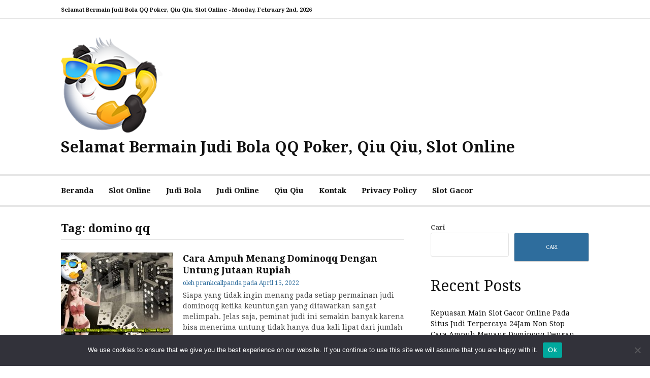

--- FILE ---
content_type: text/html; charset=UTF-8
request_url: http://www.prankcallpanda.com/tag/domino-qq/
body_size: 50186
content:
<!DOCTYPE html>
<html lang="id">
<head>
<meta charset="UTF-8">
<meta name="viewport" content="width=device-width, initial-scale=1">
<link rel="profile" href="http://gmpg.org/xfn/11">

<meta name='robots' content='index, follow, max-image-preview:large, max-snippet:-1, max-video-preview:-1' />

	<!-- This site is optimized with the Yoast SEO plugin v23.9 - https://yoast.com/wordpress/plugins/seo/ -->
	<title>domino qq Arsip - Selamat Bermain Judi Bola QQ Poker, Qiu Qiu, Slot Online</title>
	<link rel="canonical" href="https://www.prankcallpanda.com/tag/domino-qq/" />
	<meta property="og:locale" content="id_ID" />
	<meta property="og:type" content="article" />
	<meta property="og:title" content="domino qq Arsip - Selamat Bermain Judi Bola QQ Poker, Qiu Qiu, Slot Online" />
	<meta property="og:url" content="https://www.prankcallpanda.com/tag/domino-qq/" />
	<meta property="og:site_name" content="Selamat Bermain Judi Bola QQ Poker, Qiu Qiu, Slot Online" />
	<meta name="twitter:card" content="summary_large_image" />
	<script type="application/ld+json" class="yoast-schema-graph">{"@context":"https://schema.org","@graph":[{"@type":"CollectionPage","@id":"https://www.prankcallpanda.com/tag/domino-qq/","url":"https://www.prankcallpanda.com/tag/domino-qq/","name":"domino qq Arsip - Selamat Bermain Judi Bola QQ Poker, Qiu Qiu, Slot Online","isPartOf":{"@id":"https://www.prankcallpanda.com/#website"},"primaryImageOfPage":{"@id":"https://www.prankcallpanda.com/tag/domino-qq/#primaryimage"},"image":{"@id":"https://www.prankcallpanda.com/tag/domino-qq/#primaryimage"},"thumbnailUrl":"http://www.prankcallpanda.com/wp-content/uploads/2022/04/Cara-Ampuh-Menang-Dominoqq-Dengan-Untung-Jutaan-Rupiah.jpg","breadcrumb":{"@id":"https://www.prankcallpanda.com/tag/domino-qq/#breadcrumb"},"inLanguage":"id"},{"@type":"ImageObject","inLanguage":"id","@id":"https://www.prankcallpanda.com/tag/domino-qq/#primaryimage","url":"http://www.prankcallpanda.com/wp-content/uploads/2022/04/Cara-Ampuh-Menang-Dominoqq-Dengan-Untung-Jutaan-Rupiah.jpg","contentUrl":"http://www.prankcallpanda.com/wp-content/uploads/2022/04/Cara-Ampuh-Menang-Dominoqq-Dengan-Untung-Jutaan-Rupiah.jpg","width":862,"height":592,"caption":"Ikuti Langkah Ini Agar Menang Dan Beruntung Dominoqq Online"},{"@type":"BreadcrumbList","@id":"https://www.prankcallpanda.com/tag/domino-qq/#breadcrumb","itemListElement":[{"@type":"ListItem","position":1,"name":"Beranda","item":"https://www.prankcallpanda.com/"},{"@type":"ListItem","position":2,"name":"domino qq"}]},{"@type":"WebSite","@id":"https://www.prankcallpanda.com/#website","url":"https://www.prankcallpanda.com/","name":"Selamat Bermain Judi Bola QQ Poker, Qiu Qiu, Slot Online","description":"","publisher":{"@id":"https://www.prankcallpanda.com/#/schema/person/8a8e816033a3e7e4fd0546294b2e6bdc"},"potentialAction":[{"@type":"SearchAction","target":{"@type":"EntryPoint","urlTemplate":"https://www.prankcallpanda.com/?s={search_term_string}"},"query-input":{"@type":"PropertyValueSpecification","valueRequired":true,"valueName":"search_term_string"}}],"inLanguage":"id"},{"@type":["Person","Organization"],"@id":"https://www.prankcallpanda.com/#/schema/person/8a8e816033a3e7e4fd0546294b2e6bdc","name":"prankcallpanda","image":{"@type":"ImageObject","inLanguage":"id","@id":"https://www.prankcallpanda.com/#/schema/person/image/","url":"http://www.prankcallpanda.com/wp-content/uploads/2022/01/LOGO.png","contentUrl":"http://www.prankcallpanda.com/wp-content/uploads/2022/01/LOGO.png","width":200,"height":200,"caption":"prankcallpanda"},"logo":{"@id":"https://www.prankcallpanda.com/#/schema/person/image/"},"sameAs":["http://www.prankcallpanda.com"]}]}</script>
	<!-- / Yoast SEO plugin. -->


<link rel="amphtml" href="http://www.prankcallpanda.com/tag/domino-qq/amp/" /><meta name="generator" content="AMP for WP 1.1.1"/><link rel='dns-prefetch' href='//fonts.googleapis.com' />
<link rel="alternate" type="application/rss+xml" title="Selamat Bermain Judi Bola QQ Poker, Qiu Qiu, Slot Online &raquo; Feed" href="http://www.prankcallpanda.com/feed/" />
<link rel="alternate" type="application/rss+xml" title="Selamat Bermain Judi Bola QQ Poker, Qiu Qiu, Slot Online &raquo; Umpan Komentar" href="http://www.prankcallpanda.com/comments/feed/" />
<link rel="alternate" type="application/rss+xml" title="Selamat Bermain Judi Bola QQ Poker, Qiu Qiu, Slot Online &raquo; domino qq Umpan Tag" href="http://www.prankcallpanda.com/tag/domino-qq/feed/" />
<script type="text/javascript">
/* <![CDATA[ */
window._wpemojiSettings = {"baseUrl":"https:\/\/s.w.org\/images\/core\/emoji\/15.0.3\/72x72\/","ext":".png","svgUrl":"https:\/\/s.w.org\/images\/core\/emoji\/15.0.3\/svg\/","svgExt":".svg","source":{"concatemoji":"http:\/\/www.prankcallpanda.com\/wp-includes\/js\/wp-emoji-release.min.js?ver=6.6.2"}};
/*! This file is auto-generated */
!function(i,n){var o,s,e;function c(e){try{var t={supportTests:e,timestamp:(new Date).valueOf()};sessionStorage.setItem(o,JSON.stringify(t))}catch(e){}}function p(e,t,n){e.clearRect(0,0,e.canvas.width,e.canvas.height),e.fillText(t,0,0);var t=new Uint32Array(e.getImageData(0,0,e.canvas.width,e.canvas.height).data),r=(e.clearRect(0,0,e.canvas.width,e.canvas.height),e.fillText(n,0,0),new Uint32Array(e.getImageData(0,0,e.canvas.width,e.canvas.height).data));return t.every(function(e,t){return e===r[t]})}function u(e,t,n){switch(t){case"flag":return n(e,"\ud83c\udff3\ufe0f\u200d\u26a7\ufe0f","\ud83c\udff3\ufe0f\u200b\u26a7\ufe0f")?!1:!n(e,"\ud83c\uddfa\ud83c\uddf3","\ud83c\uddfa\u200b\ud83c\uddf3")&&!n(e,"\ud83c\udff4\udb40\udc67\udb40\udc62\udb40\udc65\udb40\udc6e\udb40\udc67\udb40\udc7f","\ud83c\udff4\u200b\udb40\udc67\u200b\udb40\udc62\u200b\udb40\udc65\u200b\udb40\udc6e\u200b\udb40\udc67\u200b\udb40\udc7f");case"emoji":return!n(e,"\ud83d\udc26\u200d\u2b1b","\ud83d\udc26\u200b\u2b1b")}return!1}function f(e,t,n){var r="undefined"!=typeof WorkerGlobalScope&&self instanceof WorkerGlobalScope?new OffscreenCanvas(300,150):i.createElement("canvas"),a=r.getContext("2d",{willReadFrequently:!0}),o=(a.textBaseline="top",a.font="600 32px Arial",{});return e.forEach(function(e){o[e]=t(a,e,n)}),o}function t(e){var t=i.createElement("script");t.src=e,t.defer=!0,i.head.appendChild(t)}"undefined"!=typeof Promise&&(o="wpEmojiSettingsSupports",s=["flag","emoji"],n.supports={everything:!0,everythingExceptFlag:!0},e=new Promise(function(e){i.addEventListener("DOMContentLoaded",e,{once:!0})}),new Promise(function(t){var n=function(){try{var e=JSON.parse(sessionStorage.getItem(o));if("object"==typeof e&&"number"==typeof e.timestamp&&(new Date).valueOf()<e.timestamp+604800&&"object"==typeof e.supportTests)return e.supportTests}catch(e){}return null}();if(!n){if("undefined"!=typeof Worker&&"undefined"!=typeof OffscreenCanvas&&"undefined"!=typeof URL&&URL.createObjectURL&&"undefined"!=typeof Blob)try{var e="postMessage("+f.toString()+"("+[JSON.stringify(s),u.toString(),p.toString()].join(",")+"));",r=new Blob([e],{type:"text/javascript"}),a=new Worker(URL.createObjectURL(r),{name:"wpTestEmojiSupports"});return void(a.onmessage=function(e){c(n=e.data),a.terminate(),t(n)})}catch(e){}c(n=f(s,u,p))}t(n)}).then(function(e){for(var t in e)n.supports[t]=e[t],n.supports.everything=n.supports.everything&&n.supports[t],"flag"!==t&&(n.supports.everythingExceptFlag=n.supports.everythingExceptFlag&&n.supports[t]);n.supports.everythingExceptFlag=n.supports.everythingExceptFlag&&!n.supports.flag,n.DOMReady=!1,n.readyCallback=function(){n.DOMReady=!0}}).then(function(){return e}).then(function(){var e;n.supports.everything||(n.readyCallback(),(e=n.source||{}).concatemoji?t(e.concatemoji):e.wpemoji&&e.twemoji&&(t(e.twemoji),t(e.wpemoji)))}))}((window,document),window._wpemojiSettings);
/* ]]> */
</script>
<style type="text/css" media="all">
.wpautoterms-footer{background-color:#ffffff;text-align:center;}
.wpautoterms-footer a{color:#000000;font-family:Arial, sans-serif;font-size:14px;}
.wpautoterms-footer .separator{color:#cccccc;font-family:Arial, sans-serif;font-size:14px;}</style>
<style id='wp-emoji-styles-inline-css' type='text/css'>

	img.wp-smiley, img.emoji {
		display: inline !important;
		border: none !important;
		box-shadow: none !important;
		height: 1em !important;
		width: 1em !important;
		margin: 0 0.07em !important;
		vertical-align: -0.1em !important;
		background: none !important;
		padding: 0 !important;
	}
</style>
<link rel='stylesheet' id='wp-block-library-css' href='http://www.prankcallpanda.com/wp-includes/css/dist/block-library/style.min.css?ver=6.6.2' type='text/css' media='all' />
<style id='wp-block-library-theme-inline-css' type='text/css'>
.wp-block-audio :where(figcaption){color:#555;font-size:13px;text-align:center}.is-dark-theme .wp-block-audio :where(figcaption){color:#ffffffa6}.wp-block-audio{margin:0 0 1em}.wp-block-code{border:1px solid #ccc;border-radius:4px;font-family:Menlo,Consolas,monaco,monospace;padding:.8em 1em}.wp-block-embed :where(figcaption){color:#555;font-size:13px;text-align:center}.is-dark-theme .wp-block-embed :where(figcaption){color:#ffffffa6}.wp-block-embed{margin:0 0 1em}.blocks-gallery-caption{color:#555;font-size:13px;text-align:center}.is-dark-theme .blocks-gallery-caption{color:#ffffffa6}:root :where(.wp-block-image figcaption){color:#555;font-size:13px;text-align:center}.is-dark-theme :root :where(.wp-block-image figcaption){color:#ffffffa6}.wp-block-image{margin:0 0 1em}.wp-block-pullquote{border-bottom:4px solid;border-top:4px solid;color:currentColor;margin-bottom:1.75em}.wp-block-pullquote cite,.wp-block-pullquote footer,.wp-block-pullquote__citation{color:currentColor;font-size:.8125em;font-style:normal;text-transform:uppercase}.wp-block-quote{border-left:.25em solid;margin:0 0 1.75em;padding-left:1em}.wp-block-quote cite,.wp-block-quote footer{color:currentColor;font-size:.8125em;font-style:normal;position:relative}.wp-block-quote.has-text-align-right{border-left:none;border-right:.25em solid;padding-left:0;padding-right:1em}.wp-block-quote.has-text-align-center{border:none;padding-left:0}.wp-block-quote.is-large,.wp-block-quote.is-style-large,.wp-block-quote.is-style-plain{border:none}.wp-block-search .wp-block-search__label{font-weight:700}.wp-block-search__button{border:1px solid #ccc;padding:.375em .625em}:where(.wp-block-group.has-background){padding:1.25em 2.375em}.wp-block-separator.has-css-opacity{opacity:.4}.wp-block-separator{border:none;border-bottom:2px solid;margin-left:auto;margin-right:auto}.wp-block-separator.has-alpha-channel-opacity{opacity:1}.wp-block-separator:not(.is-style-wide):not(.is-style-dots){width:100px}.wp-block-separator.has-background:not(.is-style-dots){border-bottom:none;height:1px}.wp-block-separator.has-background:not(.is-style-wide):not(.is-style-dots){height:2px}.wp-block-table{margin:0 0 1em}.wp-block-table td,.wp-block-table th{word-break:normal}.wp-block-table :where(figcaption){color:#555;font-size:13px;text-align:center}.is-dark-theme .wp-block-table :where(figcaption){color:#ffffffa6}.wp-block-video :where(figcaption){color:#555;font-size:13px;text-align:center}.is-dark-theme .wp-block-video :where(figcaption){color:#ffffffa6}.wp-block-video{margin:0 0 1em}:root :where(.wp-block-template-part.has-background){margin-bottom:0;margin-top:0;padding:1.25em 2.375em}
</style>
<style id='classic-theme-styles-inline-css' type='text/css'>
/*! This file is auto-generated */
.wp-block-button__link{color:#fff;background-color:#32373c;border-radius:9999px;box-shadow:none;text-decoration:none;padding:calc(.667em + 2px) calc(1.333em + 2px);font-size:1.125em}.wp-block-file__button{background:#32373c;color:#fff;text-decoration:none}
</style>
<style id='global-styles-inline-css' type='text/css'>
:root{--wp--preset--aspect-ratio--square: 1;--wp--preset--aspect-ratio--4-3: 4/3;--wp--preset--aspect-ratio--3-4: 3/4;--wp--preset--aspect-ratio--3-2: 3/2;--wp--preset--aspect-ratio--2-3: 2/3;--wp--preset--aspect-ratio--16-9: 16/9;--wp--preset--aspect-ratio--9-16: 9/16;--wp--preset--color--black: #000000;--wp--preset--color--cyan-bluish-gray: #abb8c3;--wp--preset--color--white: #ffffff;--wp--preset--color--pale-pink: #f78da7;--wp--preset--color--vivid-red: #cf2e2e;--wp--preset--color--luminous-vivid-orange: #ff6900;--wp--preset--color--luminous-vivid-amber: #fcb900;--wp--preset--color--light-green-cyan: #7bdcb5;--wp--preset--color--vivid-green-cyan: #00d084;--wp--preset--color--pale-cyan-blue: #8ed1fc;--wp--preset--color--vivid-cyan-blue: #0693e3;--wp--preset--color--vivid-purple: #9b51e0;--wp--preset--gradient--vivid-cyan-blue-to-vivid-purple: linear-gradient(135deg,rgba(6,147,227,1) 0%,rgb(155,81,224) 100%);--wp--preset--gradient--light-green-cyan-to-vivid-green-cyan: linear-gradient(135deg,rgb(122,220,180) 0%,rgb(0,208,130) 100%);--wp--preset--gradient--luminous-vivid-amber-to-luminous-vivid-orange: linear-gradient(135deg,rgba(252,185,0,1) 0%,rgba(255,105,0,1) 100%);--wp--preset--gradient--luminous-vivid-orange-to-vivid-red: linear-gradient(135deg,rgba(255,105,0,1) 0%,rgb(207,46,46) 100%);--wp--preset--gradient--very-light-gray-to-cyan-bluish-gray: linear-gradient(135deg,rgb(238,238,238) 0%,rgb(169,184,195) 100%);--wp--preset--gradient--cool-to-warm-spectrum: linear-gradient(135deg,rgb(74,234,220) 0%,rgb(151,120,209) 20%,rgb(207,42,186) 40%,rgb(238,44,130) 60%,rgb(251,105,98) 80%,rgb(254,248,76) 100%);--wp--preset--gradient--blush-light-purple: linear-gradient(135deg,rgb(255,206,236) 0%,rgb(152,150,240) 100%);--wp--preset--gradient--blush-bordeaux: linear-gradient(135deg,rgb(254,205,165) 0%,rgb(254,45,45) 50%,rgb(107,0,62) 100%);--wp--preset--gradient--luminous-dusk: linear-gradient(135deg,rgb(255,203,112) 0%,rgb(199,81,192) 50%,rgb(65,88,208) 100%);--wp--preset--gradient--pale-ocean: linear-gradient(135deg,rgb(255,245,203) 0%,rgb(182,227,212) 50%,rgb(51,167,181) 100%);--wp--preset--gradient--electric-grass: linear-gradient(135deg,rgb(202,248,128) 0%,rgb(113,206,126) 100%);--wp--preset--gradient--midnight: linear-gradient(135deg,rgb(2,3,129) 0%,rgb(40,116,252) 100%);--wp--preset--font-size--small: 13px;--wp--preset--font-size--medium: 20px;--wp--preset--font-size--large: 36px;--wp--preset--font-size--x-large: 42px;--wp--preset--spacing--20: 0.44rem;--wp--preset--spacing--30: 0.67rem;--wp--preset--spacing--40: 1rem;--wp--preset--spacing--50: 1.5rem;--wp--preset--spacing--60: 2.25rem;--wp--preset--spacing--70: 3.38rem;--wp--preset--spacing--80: 5.06rem;--wp--preset--shadow--natural: 6px 6px 9px rgba(0, 0, 0, 0.2);--wp--preset--shadow--deep: 12px 12px 50px rgba(0, 0, 0, 0.4);--wp--preset--shadow--sharp: 6px 6px 0px rgba(0, 0, 0, 0.2);--wp--preset--shadow--outlined: 6px 6px 0px -3px rgba(255, 255, 255, 1), 6px 6px rgba(0, 0, 0, 1);--wp--preset--shadow--crisp: 6px 6px 0px rgba(0, 0, 0, 1);}:where(.is-layout-flex){gap: 0.5em;}:where(.is-layout-grid){gap: 0.5em;}body .is-layout-flex{display: flex;}.is-layout-flex{flex-wrap: wrap;align-items: center;}.is-layout-flex > :is(*, div){margin: 0;}body .is-layout-grid{display: grid;}.is-layout-grid > :is(*, div){margin: 0;}:where(.wp-block-columns.is-layout-flex){gap: 2em;}:where(.wp-block-columns.is-layout-grid){gap: 2em;}:where(.wp-block-post-template.is-layout-flex){gap: 1.25em;}:where(.wp-block-post-template.is-layout-grid){gap: 1.25em;}.has-black-color{color: var(--wp--preset--color--black) !important;}.has-cyan-bluish-gray-color{color: var(--wp--preset--color--cyan-bluish-gray) !important;}.has-white-color{color: var(--wp--preset--color--white) !important;}.has-pale-pink-color{color: var(--wp--preset--color--pale-pink) !important;}.has-vivid-red-color{color: var(--wp--preset--color--vivid-red) !important;}.has-luminous-vivid-orange-color{color: var(--wp--preset--color--luminous-vivid-orange) !important;}.has-luminous-vivid-amber-color{color: var(--wp--preset--color--luminous-vivid-amber) !important;}.has-light-green-cyan-color{color: var(--wp--preset--color--light-green-cyan) !important;}.has-vivid-green-cyan-color{color: var(--wp--preset--color--vivid-green-cyan) !important;}.has-pale-cyan-blue-color{color: var(--wp--preset--color--pale-cyan-blue) !important;}.has-vivid-cyan-blue-color{color: var(--wp--preset--color--vivid-cyan-blue) !important;}.has-vivid-purple-color{color: var(--wp--preset--color--vivid-purple) !important;}.has-black-background-color{background-color: var(--wp--preset--color--black) !important;}.has-cyan-bluish-gray-background-color{background-color: var(--wp--preset--color--cyan-bluish-gray) !important;}.has-white-background-color{background-color: var(--wp--preset--color--white) !important;}.has-pale-pink-background-color{background-color: var(--wp--preset--color--pale-pink) !important;}.has-vivid-red-background-color{background-color: var(--wp--preset--color--vivid-red) !important;}.has-luminous-vivid-orange-background-color{background-color: var(--wp--preset--color--luminous-vivid-orange) !important;}.has-luminous-vivid-amber-background-color{background-color: var(--wp--preset--color--luminous-vivid-amber) !important;}.has-light-green-cyan-background-color{background-color: var(--wp--preset--color--light-green-cyan) !important;}.has-vivid-green-cyan-background-color{background-color: var(--wp--preset--color--vivid-green-cyan) !important;}.has-pale-cyan-blue-background-color{background-color: var(--wp--preset--color--pale-cyan-blue) !important;}.has-vivid-cyan-blue-background-color{background-color: var(--wp--preset--color--vivid-cyan-blue) !important;}.has-vivid-purple-background-color{background-color: var(--wp--preset--color--vivid-purple) !important;}.has-black-border-color{border-color: var(--wp--preset--color--black) !important;}.has-cyan-bluish-gray-border-color{border-color: var(--wp--preset--color--cyan-bluish-gray) !important;}.has-white-border-color{border-color: var(--wp--preset--color--white) !important;}.has-pale-pink-border-color{border-color: var(--wp--preset--color--pale-pink) !important;}.has-vivid-red-border-color{border-color: var(--wp--preset--color--vivid-red) !important;}.has-luminous-vivid-orange-border-color{border-color: var(--wp--preset--color--luminous-vivid-orange) !important;}.has-luminous-vivid-amber-border-color{border-color: var(--wp--preset--color--luminous-vivid-amber) !important;}.has-light-green-cyan-border-color{border-color: var(--wp--preset--color--light-green-cyan) !important;}.has-vivid-green-cyan-border-color{border-color: var(--wp--preset--color--vivid-green-cyan) !important;}.has-pale-cyan-blue-border-color{border-color: var(--wp--preset--color--pale-cyan-blue) !important;}.has-vivid-cyan-blue-border-color{border-color: var(--wp--preset--color--vivid-cyan-blue) !important;}.has-vivid-purple-border-color{border-color: var(--wp--preset--color--vivid-purple) !important;}.has-vivid-cyan-blue-to-vivid-purple-gradient-background{background: var(--wp--preset--gradient--vivid-cyan-blue-to-vivid-purple) !important;}.has-light-green-cyan-to-vivid-green-cyan-gradient-background{background: var(--wp--preset--gradient--light-green-cyan-to-vivid-green-cyan) !important;}.has-luminous-vivid-amber-to-luminous-vivid-orange-gradient-background{background: var(--wp--preset--gradient--luminous-vivid-amber-to-luminous-vivid-orange) !important;}.has-luminous-vivid-orange-to-vivid-red-gradient-background{background: var(--wp--preset--gradient--luminous-vivid-orange-to-vivid-red) !important;}.has-very-light-gray-to-cyan-bluish-gray-gradient-background{background: var(--wp--preset--gradient--very-light-gray-to-cyan-bluish-gray) !important;}.has-cool-to-warm-spectrum-gradient-background{background: var(--wp--preset--gradient--cool-to-warm-spectrum) !important;}.has-blush-light-purple-gradient-background{background: var(--wp--preset--gradient--blush-light-purple) !important;}.has-blush-bordeaux-gradient-background{background: var(--wp--preset--gradient--blush-bordeaux) !important;}.has-luminous-dusk-gradient-background{background: var(--wp--preset--gradient--luminous-dusk) !important;}.has-pale-ocean-gradient-background{background: var(--wp--preset--gradient--pale-ocean) !important;}.has-electric-grass-gradient-background{background: var(--wp--preset--gradient--electric-grass) !important;}.has-midnight-gradient-background{background: var(--wp--preset--gradient--midnight) !important;}.has-small-font-size{font-size: var(--wp--preset--font-size--small) !important;}.has-medium-font-size{font-size: var(--wp--preset--font-size--medium) !important;}.has-large-font-size{font-size: var(--wp--preset--font-size--large) !important;}.has-x-large-font-size{font-size: var(--wp--preset--font-size--x-large) !important;}
:where(.wp-block-post-template.is-layout-flex){gap: 1.25em;}:where(.wp-block-post-template.is-layout-grid){gap: 1.25em;}
:where(.wp-block-columns.is-layout-flex){gap: 2em;}:where(.wp-block-columns.is-layout-grid){gap: 2em;}
:root :where(.wp-block-pullquote){font-size: 1.5em;line-height: 1.6;}
</style>
<link rel='stylesheet' id='wpautoterms_css-css' href='http://www.prankcallpanda.com/wp-content/plugins/auto-terms-of-service-and-privacy-policy/css/wpautoterms.css?ver=6.6.2' type='text/css' media='all' />
<link rel='stylesheet' id='cookie-notice-front-css' href='http://www.prankcallpanda.com/wp-content/plugins/cookie-notice/css/front.min.css?ver=2.5.4' type='text/css' media='all' />
<link rel='stylesheet' id='cassions-fonts-css' href='https://fonts.googleapis.com/css?family=Droid+Serif%3A400italic%2C600italic%2C700italic%2C400%2C600%2C700&#038;subset=latin%2Clatin-ext' type='text/css' media='all' />
<link rel='stylesheet' id='font-awesome-css' href='http://www.prankcallpanda.com/wp-content/themes/cassions/assets/css/font-awesome.min.css?ver=4.5' type='text/css' media='all' />
<link rel='stylesheet' id='cassions-style-css' href='http://www.prankcallpanda.com/wp-content/themes/cassions/style.css?ver=6.6.2' type='text/css' media='all' />
<style id='cassions-style-inline-css' type='text/css'>

				button, input[type="button"],
				input[type="reset"], input[type="submit"]
			 	{
					background-color: #2e6d9d;
					border-color : #2e6d9d;
				}
				.menu-sticky { background-color: #2e6d9d; }

				.widget a:hover,
				.widget-title, .widget-title a,
				.home-sidebar .widget .widget-title::after,
				.entry-meta,
				.entry-meta a,
				.main-navigation a:hover,
				.main-navigation .current_page_item > a,
				.main-navigation .current-menu-item > a,
				.main-navigation .current_page_ancestor > a
				{ color : #2e6d9d; }
				.widget_tag_cloud a:hover { border-color : #2e6d9d; }
				a,
				.entry-title a,
				.entry-title
				{
					color: #111111;
				}

				button:hover, input[type="button"]:hover,
				input[type="reset"]:hover,
				input[type="submit"]:hover,
				.st-menu .btn-close-home .home-button:hover,
				.st-menu .btn-close-home .close-button:hover {
						background-color: #111111;
						border-color: #111111;
				}
</style>
<script type="text/javascript" src="http://www.prankcallpanda.com/wp-includes/js/jquery/jquery.min.js?ver=3.7.1" id="jquery-core-js"></script>
<script type="text/javascript" src="http://www.prankcallpanda.com/wp-includes/js/jquery/jquery-migrate.min.js?ver=3.4.1" id="jquery-migrate-js"></script>
<script type="text/javascript" src="http://www.prankcallpanda.com/wp-includes/js/dist/dom-ready.min.js?ver=f77871ff7694fffea381" id="wp-dom-ready-js"></script>
<script type="text/javascript" src="http://www.prankcallpanda.com/wp-content/plugins/auto-terms-of-service-and-privacy-policy/js/base.js?ver=2.5.1" id="wpautoterms_base-js"></script>
<link rel="https://api.w.org/" href="http://www.prankcallpanda.com/wp-json/" /><link rel="alternate" title="JSON" type="application/json" href="http://www.prankcallpanda.com/wp-json/wp/v2/tags/65" /><link rel="EditURI" type="application/rsd+xml" title="RSD" href="http://www.prankcallpanda.com/xmlrpc.php?rsd" />
<meta name="generator" content="WordPress 6.6.2" />
<link rel="icon" href="http://www.prankcallpanda.com/wp-content/uploads/2022/01/LOGO-150x150.png" sizes="32x32" />
<link rel="icon" href="http://www.prankcallpanda.com/wp-content/uploads/2022/01/LOGO.png" sizes="192x192" />
<link rel="apple-touch-icon" href="http://www.prankcallpanda.com/wp-content/uploads/2022/01/LOGO.png" />
<meta name="msapplication-TileImage" content="http://www.prankcallpanda.com/wp-content/uploads/2022/01/LOGO.png" />
</head>

<body class="archive tag tag-domino-qq tag-65 wp-custom-logo wp-embed-responsive cookies-not-set hfeed">


<div id="page" class="site">

	<div class="site-pusher">
		<a class="skip-link screen-reader-text" href="#main">Lompat ke konten</a>
		<!-- begin .header-mobile-menu -->
		<nav class="st-menu st-effect-3" id="menu-3">

			<form role="search" method="get" class="search-form" action="http://www.prankcallpanda.com/">
				<label>
					<span class="screen-reader-text">Cari untuk:</span>
					<input type="search" class="search-field" placeholder="Cari &hellip;" value="" name="s" />
				</label>
				<input type="submit" class="search-submit" value="Cari" />
			</form>
			<div class="menu-home-container"><ul><li id="menu-item-34" class="menu-item menu-item-type-custom menu-item-object-custom menu-item-home menu-item-34"><a href="http://www.prankcallpanda.com">Beranda</a></li>
<li id="menu-item-30" class="menu-item menu-item-type-taxonomy menu-item-object-category menu-item-30"><a href="http://www.prankcallpanda.com/category/slot-online/">Slot Online</a></li>
<li id="menu-item-31" class="menu-item menu-item-type-taxonomy menu-item-object-category menu-item-31"><a href="http://www.prankcallpanda.com/category/judi-bola/">Judi Bola</a></li>
<li id="menu-item-32" class="menu-item menu-item-type-taxonomy menu-item-object-category menu-item-has-children menu-item-32"><a href="http://www.prankcallpanda.com/category/judi-online/">Judi Online</a>
<ul class="sub-menu">
	<li id="menu-item-33" class="menu-item menu-item-type-taxonomy menu-item-object-category menu-item-33"><a href="http://www.prankcallpanda.com/category/slot-online/situs-judi-slot/">Situs Judi SLot</a></li>
	<li id="menu-item-50" class="menu-item menu-item-type-taxonomy menu-item-object-category menu-item-50"><a href="http://www.prankcallpanda.com/category/judi-slot/">Judi Slot</a></li>
</ul>
</li>
<li id="menu-item-51" class="menu-item menu-item-type-taxonomy menu-item-object-category menu-item-51"><a href="http://www.prankcallpanda.com/category/qiu-qiu/">Qiu Qiu</a></li>
<li id="menu-item-35" class="menu-item menu-item-type-post_type menu-item-object-page menu-item-35"><a href="http://www.prankcallpanda.com/kontak/">Kontak</a></li>
<li id="menu-item-36" class="menu-item menu-item-type-post_type menu-item-object-wpautoterms_page menu-item-36"><a href="http://www.prankcallpanda.com/wpautoterms/privacy-policy/">Privacy Policy</a></li>
<li id="menu-item-61" class="menu-item menu-item-type-taxonomy menu-item-object-category menu-item-61"><a href="http://www.prankcallpanda.com/category/slot-gacor/">Slot Gacor</a></li>
</ul></div>
		</nav>
		<!-- end .header-mobile-menu -->
		<header id="masthead" class="site-header" role="banner" data-parallax="scroll" data-image-src="">
			<div class="site-header-wrap">

				<div class="header-topbar">
					<div class="container">

						<button type="button" data-effect="st-effect-3" class="header-top-mobile-menu-button mobile-menu-button"><i class="fa fa-bars"></i></button>

						<div class="top-time">
							<span>Selamat Bermain Judi Bola QQ Poker, Qiu Qiu, Slot Online - <time>Monday, February 2nd, 2026</time></span>
						</div>

						<!-- begin cassions-top-icons-search -->
						<div class="topbar-icons-search">

							<div class="topbar-icons">
								<div class="menu"><ul>
<li class="page_item page-item-12"><a href="http://www.prankcallpanda.com/kontak/"><span class="screen-reader-text">Kontak</span></a></li>
</ul></div>
							</div>

							<div class="topbar-search">

							</div>

						</div>
						<!-- end top-icons-search -->

					</div>
				</div>


				<div class="site-branding">
					<div class="container">
												<div class="site-logo">
							<a href="http://www.prankcallpanda.com/" class="custom-logo-link" rel="home"><img width="200" height="200" src="http://www.prankcallpanda.com/wp-content/uploads/2022/01/LOGO.png" class="custom-logo" alt="Selamat Bermain Judi Bola QQ Poker, Qiu Qiu, Slot Online" decoding="async" srcset="http://www.prankcallpanda.com/wp-content/uploads/2022/01/LOGO.png 200w, http://www.prankcallpanda.com/wp-content/uploads/2022/01/LOGO-150x150.png 150w" sizes="(max-width: 200px) 100vw, 200px" /></a>						</div>
						
													<p class="site-title"><a href="http://www.prankcallpanda.com/" rel="home">Selamat Bermain Judi Bola QQ Poker, Qiu Qiu, Slot Online</a></p>
						
											</div>
				</div><!-- .site-branding -->
			</div> <!-- .site-header-wrap -->
		</header><!-- #masthead -->

		<nav id="site-navigation" class="main-navigation" role="navigation">
			<div class="container">
				<div class="menu-home-container"><ul id="primary-menu" class="menu"><li class="menu-item menu-item-type-custom menu-item-object-custom menu-item-home menu-item-34"><a href="http://www.prankcallpanda.com">Beranda</a></li>
<li class="menu-item menu-item-type-taxonomy menu-item-object-category menu-item-30"><a href="http://www.prankcallpanda.com/category/slot-online/">Slot Online</a></li>
<li class="menu-item menu-item-type-taxonomy menu-item-object-category menu-item-31"><a href="http://www.prankcallpanda.com/category/judi-bola/">Judi Bola</a></li>
<li class="menu-item menu-item-type-taxonomy menu-item-object-category menu-item-has-children menu-item-32"><a href="http://www.prankcallpanda.com/category/judi-online/">Judi Online</a>
<ul class="sub-menu">
	<li class="menu-item menu-item-type-taxonomy menu-item-object-category menu-item-33"><a href="http://www.prankcallpanda.com/category/slot-online/situs-judi-slot/">Situs Judi SLot</a></li>
	<li class="menu-item menu-item-type-taxonomy menu-item-object-category menu-item-50"><a href="http://www.prankcallpanda.com/category/judi-slot/">Judi Slot</a></li>
</ul>
</li>
<li class="menu-item menu-item-type-taxonomy menu-item-object-category menu-item-51"><a href="http://www.prankcallpanda.com/category/qiu-qiu/">Qiu Qiu</a></li>
<li class="menu-item menu-item-type-post_type menu-item-object-page menu-item-35"><a href="http://www.prankcallpanda.com/kontak/">Kontak</a></li>
<li class="menu-item menu-item-type-post_type menu-item-object-wpautoterms_page menu-item-36"><a href="http://www.prankcallpanda.com/wpautoterms/privacy-policy/">Privacy Policy</a></li>
<li class="menu-item menu-item-type-taxonomy menu-item-object-category menu-item-61"><a href="http://www.prankcallpanda.com/category/slot-gacor/">Slot Gacor</a></li>
</ul></div>			</div>
		</nav><!-- #site-navigation -->

		<div id="content" class="site-content">

<div class="container">
	<div id="primary" class="content-area">
		<main id="main" class="site-main" role="main">

		
			<header class="page-header">
				<h1 class="entry-title">Tag: <span>domino qq</span></h1>			</header><!-- .page-header -->

			
<article id="post-53" class="post-list clear post-53 post type-post status-publish format-standard has-post-thumbnail hentry category-qiu-qiu tag-agen-dominoqq tag-daftar-dominoqq tag-domino-qq tag-dominoqq tag-dominoqq-online tag-dominoqq-terpercaya tag-judi-online tag-situs-dominoqq tag-situs-dominoqq-online tag-situs-dominoqq-terpercaya tag-situs-judi-online">
    <!-- begin .featured-image -->
        <div class="featured-image">
        <a href="http://www.prankcallpanda.com/cara-ampuh-menang-dominoqq-dengan-untung-jutaan-rupiah/" title="Cara Ampuh Menang Dominoqq Dengan Untung Jutaan Rupiah"><img width="220" height="165" src="http://www.prankcallpanda.com/wp-content/uploads/2022/04/Cara-Ampuh-Menang-Dominoqq-Dengan-Untung-Jutaan-Rupiah-220x165.jpg" class="attachment-cassions-thumbnail-default size-cassions-thumbnail-default wp-post-image" alt="Ikuti Langkah Ini Agar Menang Dan Beruntung Dominoqq Online" decoding="async" /></a>    </div>
        <!-- end .featured-image -->

    <div class="ft-post-right">
            <!-- begin .entry-header -->
            <div class="entry-header">
                <h2 class="entry-title"><a href="http://www.prankcallpanda.com/cara-ampuh-menang-dominoqq-dengan-untung-jutaan-rupiah/" rel="bookmark">Cara Ampuh Menang Dominoqq Dengan Untung Jutaan Rupiah</a></h2>
                <div class="entry-meta">
                    <span class="byline"> oleh <span class="author vcard"><a class="url fn n" href="http://www.prankcallpanda.com/author/prankcallpanda/">prankcallpanda</a></span></span> <span class="posted-on">pada <a href="http://www.prankcallpanda.com/cara-ampuh-menang-dominoqq-dengan-untung-jutaan-rupiah/" rel="bookmark"><time class="entry-date published" datetime="2022-04-15T09:11:51+00:00">April 15, 2022</time><time class="updated" datetime="2022-04-15T09:11:52+00:00">April 15, 2022</time></a></span>                </div>

            </div>
            <!-- end .entry-header -->

            <div class="entry-content">
                <p>Siapa yang tidak ingin menang pada setiap permainan judi dominoqq ketika keuntungan yang ditawarkan sangat melimpah. Jelas saja, peminat judi ini semakin banyak karena bisa menerima untung tidak hanya dua kali lipat dari jumlah modal&#8230;</p>
            </div><!-- .entry-content -->
    </div>
</article><!-- #post-## -->
<div class="post-pagination"></div>
		</main><!-- #main -->
	</div><!-- #primary -->

	
<aside id="secondary" class="sidebar widget-area" role="complementary">

	
			<section id="block-2" class="widget widget_block widget_search"><form role="search" method="get" action="http://www.prankcallpanda.com/" class="wp-block-search__button-outside wp-block-search__text-button wp-block-search"    ><label class="wp-block-search__label" for="wp-block-search__input-1" >Cari</label><div class="wp-block-search__inside-wrapper " ><input class="wp-block-search__input" id="wp-block-search__input-1" placeholder="" value="" type="search" name="s" required /><button aria-label="Cari" class="wp-block-search__button wp-element-button" type="submit" >Cari</button></div></form></section><section id="block-3" class="widget widget_block"><div class="wp-block-group"><div class="wp-block-group__inner-container is-layout-flow wp-block-group-is-layout-flow"><h2 class="wp-block-heading">Recent Posts</h2><ul class="wp-block-latest-posts__list wp-block-latest-posts"><li><a class="wp-block-latest-posts__post-title" href="http://www.prankcallpanda.com/kepuasan-main-slot-gacor-online-pada-situs-judi-terpercaya-24jam-non-stop/">Kepuasan Main Slot Gacor Online Pada Situs Judi Terpercaya 24Jam Non Stop</a></li>
<li><a class="wp-block-latest-posts__post-title" href="http://www.prankcallpanda.com/cara-ampuh-menang-dominoqq-dengan-untung-jutaan-rupiah/">Cara Ampuh Menang Dominoqq Dengan Untung Jutaan Rupiah</a></li>
<li><a class="wp-block-latest-posts__post-title" href="http://www.prankcallpanda.com/kemudahan-dan-keuntungan-qiu-qiu-online-mobile-apk/">Kemudahan Dan Keuntungan Qiu Qiu Online Mobile Apk</a></li>
<li><a class="wp-block-latest-posts__post-title" href="http://www.prankcallpanda.com/gimana-caranya-memilih-agen-judi-slot-paling-bisa-dipercaya/">Gimana Caranya Memilih Agen Judi Slot Paling Bisa Dipercaya?</a></li>
<li><a class="wp-block-latest-posts__post-title" href="http://www.prankcallpanda.com/apa-saja-keuntungan-dan-kelebihan-bermain-di-situs-judi-slot-online/">Apa Saja Keuntungan Dan Kelebihan Bermain Di Situs Judi Slot Online?</a></li>
</ul></div></div></section><section id="block-4" class="widget widget_block"><div class="wp-block-group"><div class="wp-block-group__inner-container is-layout-flow wp-block-group-is-layout-flow"><h2 class="wp-block-heading">Recent Comments</h2><div class="no-comments wp-block-latest-comments">Tidak ada komentar untuk ditampilkan.</div></div></div></section><section id="block-5" class="widget widget_block"><div class="wp-block-group"><div class="wp-block-group__inner-container is-layout-flow wp-block-group-is-layout-flow"><h2 class="wp-block-heading">Archives</h2><ul class="wp-block-archives-list wp-block-archives">	<li><a href='http://www.prankcallpanda.com/2022/05/'>Mei 2022</a></li>
	<li><a href='http://www.prankcallpanda.com/2022/04/'>April 2022</a></li>
	<li><a href='http://www.prankcallpanda.com/2022/03/'>Maret 2022</a></li>
	<li><a href='http://www.prankcallpanda.com/2022/01/'>Januari 2022</a></li>
</ul></div></div></section><section id="block-6" class="widget widget_block"><div class="wp-block-group"><div class="wp-block-group__inner-container is-layout-flow wp-block-group-is-layout-flow"><h2 class="wp-block-heading">Categories</h2><ul class="wp-block-categories-list wp-block-categories">	<li class="cat-item cat-item-21"><a href="http://www.prankcallpanda.com/category/judi-bola/">Judi Bola</a>
</li>
	<li class="cat-item cat-item-33"><a href="http://www.prankcallpanda.com/category/judi-online/">Judi Online</a>
</li>
	<li class="cat-item cat-item-47"><a href="http://www.prankcallpanda.com/category/judi-slot/">Judi Slot</a>
</li>
	<li class="cat-item cat-item-48"><a href="http://www.prankcallpanda.com/category/qiu-qiu/">Qiu Qiu</a>
</li>
	<li class="cat-item cat-item-44"><a href="http://www.prankcallpanda.com/category/slot-online/situs-judi-slot/">Situs Judi SLot</a>
</li>
	<li class="cat-item cat-item-71"><a href="http://www.prankcallpanda.com/category/slot-gacor/">Slot Gacor</a>
</li>
	<li class="cat-item cat-item-2"><a href="http://www.prankcallpanda.com/category/slot-online/">Slot Online</a>
</li>
</ul></div></div></section><section id="block-8" class="widget widget_block widget_tag_cloud"><p class="wp-block-tag-cloud"><a href="http://www.prankcallpanda.com/tag/agen-dominoqq/" class="tag-cloud-link tag-link-68 tag-link-position-1" style="font-size: 8pt;" aria-label="agen dominoqq (1 item)">agen dominoqq</a>
<a href="http://www.prankcallpanda.com/tag/agen-slot-online/" class="tag-cloud-link tag-link-11 tag-link-position-2" style="font-size: 15.636363636364pt;" aria-label="agen slot online (3 item)">agen slot online</a>
<a href="http://www.prankcallpanda.com/tag/agen-slot-terpercaya/" class="tag-cloud-link tag-link-8 tag-link-position-3" style="font-size: 12.581818181818pt;" aria-label="agen slot terpercaya (2 item)">agen slot terpercaya</a>
<a href="http://www.prankcallpanda.com/tag/daftar-dominoqq/" class="tag-cloud-link tag-link-67 tag-link-position-4" style="font-size: 8pt;" aria-label="daftar dominoqq (1 item)">daftar dominoqq</a>
<a href="http://www.prankcallpanda.com/tag/daftar-judi-slot/" class="tag-cloud-link tag-link-15 tag-link-position-5" style="font-size: 15.636363636364pt;" aria-label="daftar judi slot (3 item)">daftar judi slot</a>
<a href="http://www.prankcallpanda.com/tag/daftar-situs-judi-slot-online-terpercaya/" class="tag-cloud-link tag-link-16 tag-link-position-6" style="font-size: 18.181818181818pt;" aria-label="daftar situs judi slot online terpercaya (4 item)">daftar situs judi slot online terpercaya</a>
<a href="http://www.prankcallpanda.com/tag/daftar-slot/" class="tag-cloud-link tag-link-78 tag-link-position-7" style="font-size: 8pt;" aria-label="daftar slot (1 item)">daftar slot</a>
<a href="http://www.prankcallpanda.com/tag/daftar-slot-online/" class="tag-cloud-link tag-link-75 tag-link-position-8" style="font-size: 8pt;" aria-label="daftar slot online (1 item)">daftar slot online</a>
<a href="http://www.prankcallpanda.com/tag/daftar-slot-online-terpercaya/" class="tag-cloud-link tag-link-17 tag-link-position-9" style="font-size: 15.636363636364pt;" aria-label="daftar slot online terpercaya (3 item)">daftar slot online terpercaya</a>
<a href="http://www.prankcallpanda.com/tag/domino-qq/" class="tag-cloud-link tag-link-65 tag-link-position-10" style="font-size: 8pt;" aria-label="domino qq (1 item)">domino qq</a>
<a href="http://www.prankcallpanda.com/tag/dominoqq/" class="tag-cloud-link tag-link-64 tag-link-position-11" style="font-size: 8pt;" aria-label="dominoqq (1 item)">dominoqq</a>
<a href="http://www.prankcallpanda.com/tag/dominoqq-online/" class="tag-cloud-link tag-link-53 tag-link-position-12" style="font-size: 12.581818181818pt;" aria-label="dominoqq online (2 item)">dominoqq online</a>
<a href="http://www.prankcallpanda.com/tag/dominoqq-terpercaya/" class="tag-cloud-link tag-link-70 tag-link-position-13" style="font-size: 8pt;" aria-label="dominoqq terpercaya (1 item)">dominoqq terpercaya</a>
<a href="http://www.prankcallpanda.com/tag/game-slot/" class="tag-cloud-link tag-link-4 tag-link-position-14" style="font-size: 15.636363636364pt;" aria-label="game slot (3 item)">game slot</a>
<a href="http://www.prankcallpanda.com/tag/game-slot-online/" class="tag-cloud-link tag-link-18 tag-link-position-15" style="font-size: 15.636363636364pt;" aria-label="game slot online (3 item)">game slot online</a>
<a href="http://www.prankcallpanda.com/tag/judi-domino-online/" class="tag-cloud-link tag-link-58 tag-link-position-16" style="font-size: 8pt;" aria-label="judi domino online (1 item)">judi domino online</a>
<a href="http://www.prankcallpanda.com/tag/judi-online/" class="tag-cloud-link tag-link-5 tag-link-position-17" style="font-size: 22pt;" aria-label="judi online (6 item)">judi online</a>
<a href="http://www.prankcallpanda.com/tag/judi-online-qiu-qiu/" class="tag-cloud-link tag-link-55 tag-link-position-18" style="font-size: 8pt;" aria-label="judi online qiu qiu (1 item)">judi online qiu qiu</a>
<a href="http://www.prankcallpanda.com/tag/judi-qiu-qiu/" class="tag-cloud-link tag-link-60 tag-link-position-19" style="font-size: 8pt;" aria-label="judi qiu qiu (1 item)">judi qiu qiu</a>
<a href="http://www.prankcallpanda.com/tag/judi-slot-online/" class="tag-cloud-link tag-link-3 tag-link-position-20" style="font-size: 12.581818181818pt;" aria-label="judi slot online (2 item)">judi slot online</a>
<a href="http://www.prankcallpanda.com/tag/judi-slot-online-jackpot-terbesar/" class="tag-cloud-link tag-link-79 tag-link-position-21" style="font-size: 8pt;" aria-label="judi slot online jackpot terbesar (1 item)">judi slot online jackpot terbesar</a>
<a href="http://www.prankcallpanda.com/tag/qiu/" class="tag-cloud-link tag-link-63 tag-link-position-22" style="font-size: 8pt;" aria-label="qiu (1 item)">qiu</a>
<a href="http://www.prankcallpanda.com/tag/qiu-online/" class="tag-cloud-link tag-link-56 tag-link-position-23" style="font-size: 8pt;" aria-label="qiu online (1 item)">qiu online</a>
<a href="http://www.prankcallpanda.com/tag/situs-dominoqq/" class="tag-cloud-link tag-link-62 tag-link-position-24" style="font-size: 12.581818181818pt;" aria-label="situs dominoqq (2 item)">situs dominoqq</a>
<a href="http://www.prankcallpanda.com/tag/situs-dominoqq-online/" class="tag-cloud-link tag-link-66 tag-link-position-25" style="font-size: 8pt;" aria-label="situs dominoqq online (1 item)">situs dominoqq online</a>
<a href="http://www.prankcallpanda.com/tag/situs-dominoqq-terpercaya/" class="tag-cloud-link tag-link-69 tag-link-position-26" style="font-size: 8pt;" aria-label="situs dominoqq terpercaya (1 item)">situs dominoqq terpercaya</a>
<a href="http://www.prankcallpanda.com/tag/situs-judi/" class="tag-cloud-link tag-link-20 tag-link-position-27" style="font-size: 20.218181818182pt;" aria-label="situs judi (5 item)">situs judi</a>
<a href="http://www.prankcallpanda.com/tag/situs-judi-online/" class="tag-cloud-link tag-link-32 tag-link-position-28" style="font-size: 15.636363636364pt;" aria-label="situs judi online (3 item)">situs judi online</a>
<a href="http://www.prankcallpanda.com/tag/situs-judi-qq/" class="tag-cloud-link tag-link-57 tag-link-position-29" style="font-size: 8pt;" aria-label="situs judi qq (1 item)">situs judi qq</a>
<a href="http://www.prankcallpanda.com/tag/situs-judi-slot-online/" class="tag-cloud-link tag-link-13 tag-link-position-30" style="font-size: 18.181818181818pt;" aria-label="situs judi slot online (4 item)">situs judi slot online</a>
<a href="http://www.prankcallpanda.com/tag/situs-judi-slot-online-terbaik/" class="tag-cloud-link tag-link-76 tag-link-position-31" style="font-size: 8pt;" aria-label="situs judi slot online terbaik (1 item)">situs judi slot online terbaik</a>
<a href="http://www.prankcallpanda.com/tag/situs-judi-slot-online-terpercaya-2021/" class="tag-cloud-link tag-link-74 tag-link-position-32" style="font-size: 8pt;" aria-label="situs judi slot online terpercaya 2021 (1 item)">situs judi slot online terpercaya 2021</a>
<a href="http://www.prankcallpanda.com/tag/situs-qiu-qiu-online-terpercaya/" class="tag-cloud-link tag-link-59 tag-link-position-33" style="font-size: 8pt;" aria-label="situs qiu qiu online terpercaya (1 item)">situs qiu qiu online terpercaya</a>
<a href="http://www.prankcallpanda.com/tag/situs-qq/" class="tag-cloud-link tag-link-61 tag-link-position-34" style="font-size: 8pt;" aria-label="situs qq (1 item)">situs qq</a>
<a href="http://www.prankcallpanda.com/tag/situs-slot/" class="tag-cloud-link tag-link-14 tag-link-position-35" style="font-size: 15.636363636364pt;" aria-label="situs slot (3 item)">situs slot</a>
<a href="http://www.prankcallpanda.com/tag/situs-slot-online/" class="tag-cloud-link tag-link-72 tag-link-position-36" style="font-size: 8pt;" aria-label="situs slot online (1 item)">situs slot online</a>
<a href="http://www.prankcallpanda.com/tag/situs-slot-online-terbaik/" class="tag-cloud-link tag-link-7 tag-link-position-37" style="font-size: 15.636363636364pt;" aria-label="situs slot online terbaik (3 item)">situs slot online terbaik</a>
<a href="http://www.prankcallpanda.com/tag/situs-slot-online-terbaik-2021/" class="tag-cloud-link tag-link-73 tag-link-position-38" style="font-size: 8pt;" aria-label="situs slot online terbaik 2021 (1 item)">situs slot online terbaik 2021</a>
<a href="http://www.prankcallpanda.com/tag/slot/" class="tag-cloud-link tag-link-19 tag-link-position-39" style="font-size: 18.181818181818pt;" aria-label="slot (4 item)">slot</a>
<a href="http://www.prankcallpanda.com/tag/slot-gacor/" class="tag-cloud-link tag-link-80 tag-link-position-40" style="font-size: 8pt;" aria-label="slot gacor (1 item)">slot gacor</a>
<a href="http://www.prankcallpanda.com/tag/slot-online/" class="tag-cloud-link tag-link-10 tag-link-position-41" style="font-size: 18.181818181818pt;" aria-label="slot online (4 item)">slot online</a>
<a href="http://www.prankcallpanda.com/tag/slot-online-indonesia/" class="tag-cloud-link tag-link-12 tag-link-position-42" style="font-size: 15.636363636364pt;" aria-label="slot online indonesia (3 item)">slot online indonesia</a>
<a href="http://www.prankcallpanda.com/tag/slot-online-terbaik/" class="tag-cloud-link tag-link-9 tag-link-position-43" style="font-size: 15.636363636364pt;" aria-label="slot online terbaik (3 item)">slot online terbaik</a>
<a href="http://www.prankcallpanda.com/tag/slot-online-terpercaya/" class="tag-cloud-link tag-link-6 tag-link-position-44" style="font-size: 12.581818181818pt;" aria-label="slot online terpercaya (2 item)">slot online terpercaya</a>
<a href="http://www.prankcallpanda.com/tag/slot-pulsa-tanpa-potongan/" class="tag-cloud-link tag-link-77 tag-link-position-45" style="font-size: 8pt;" aria-label="slot pulsa tanpa potongan (1 item)">slot pulsa tanpa potongan</a></p></section>
	
</aside><!-- #secondary -->
</div>


		</div><!-- #content -->

		<footer id="colophon" class="site-footer" role="contentinfo">
			
			
			<div class="site-info">
				<div class="container">
					<div class="site-copyright">
						Copyright &copy; 2026 Selamat Bermain Judi Bola QQ Poker, Qiu Qiu, Slot Online. All Rights Reserved.					</div>

					
		<div class="site-theme-by">
			Tema Cassions oleh <a href="https://freeresponsivethemes.com/" rel="nofollow">FRT</a>		</div>

						</div>
			</div><!-- .site-info -->

		</footer><!-- #colophon -->
	</div><!-- .site-pusher -->
</div><!-- #page -->

<script type="text/javascript" id="cookie-notice-front-js-before">
/* <![CDATA[ */
var cnArgs = {"ajaxUrl":"http:\/\/www.prankcallpanda.com\/wp-admin\/admin-ajax.php","nonce":"594108b1a8","hideEffect":"fade","position":"bottom","onScroll":false,"onScrollOffset":100,"onClick":false,"cookieName":"cookie_notice_accepted","cookieTime":2592000,"cookieTimeRejected":2592000,"globalCookie":false,"redirection":false,"cache":false,"revokeCookies":false,"revokeCookiesOpt":"automatic"};
/* ]]> */
</script>
<script type="text/javascript" src="http://www.prankcallpanda.com/wp-content/plugins/cookie-notice/js/front.min.js?ver=2.5.4" id="cookie-notice-front-js"></script>
<script type="text/javascript" src="http://www.prankcallpanda.com/wp-content/themes/cassions/assets/js/navigation.js?ver=20151215" id="cassions-navigation-js"></script>
<script type="text/javascript" src="http://www.prankcallpanda.com/wp-content/themes/cassions/assets/js/skip-link-focus-fix.js?ver=20151215" id="cassions-skip-link-focus-fix-js"></script>
<script type="text/javascript" src="http://www.prankcallpanda.com/wp-content/themes/cassions/assets/js/plugins.js?ver=20151215" id="cassions-plugins-js"></script>

		<!-- Cookie Notice plugin v2.5.4 by Hu-manity.co https://hu-manity.co/ -->
		<div id="cookie-notice" role="dialog" class="cookie-notice-hidden cookie-revoke-hidden cn-position-bottom" aria-label="Cookie Notice" style="background-color: rgba(50,50,58,1);"><div class="cookie-notice-container" style="color: #fff"><span id="cn-notice-text" class="cn-text-container">We use cookies to ensure that we give you the best experience on our website. If you continue to use this site we will assume that you are happy with it.</span><span id="cn-notice-buttons" class="cn-buttons-container"><a href="#" id="cn-accept-cookie" data-cookie-set="accept" class="cn-set-cookie cn-button" aria-label="Ok" style="background-color: #00a99d">Ok</a></span><span id="cn-close-notice" data-cookie-set="accept" class="cn-close-icon" title="No"></span></div>
			
		</div>
		<!-- / Cookie Notice plugin --><div class="wpautoterms-footer"><p>
		<a href="http://www.prankcallpanda.com/wpautoterms/privacy-policy/">Privacy Policy</a></p>
</div>
</body>
</html>
